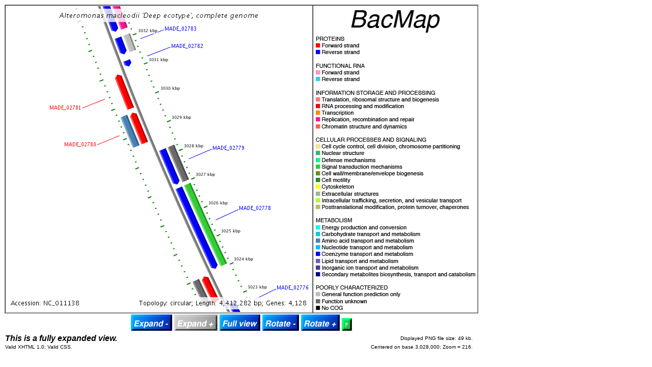

--- FILE ---
content_type: text/html; charset=UTF-8
request_url: http://bacmap.wishartlab.com/maps/NC_011138/216_3028000.html
body_size: 3774
content:
<!DOCTYPE html PUBLIC "-//W3C//DTD XHTML 1.0 Transitional//EN" "http://www.w3.org/TR/xhtml1/DTD/xhtml1-transitional.dtd">
<html lang="en">
<head>
<title>CGView map</title>
<meta http-equiv="Content-Type" content="text/html; charset=ISO-8859-1" />
<link rel="stylesheet" href="includes/stylesheet.css" type="text/css" />
<script type="text/javascript" src="includes/overlib.js"><!-- overLIB (c) Erik Bosrup --></script>
</head>
<body>
<div id="overDiv" style="position:absolute; visibility:hidden; z-index:1000;"></div>
<table class="noBorder" width="920" cellspacing="0" cellpadding="1" align="left">
<tbody>
<tr>
<td class="center">
<table class="border" width="920" border="1" cellspacing="0" cellpadding="1" align="left">
<tbody>
<tr>
<td class="center">
<img style="border:0" src="png/216_3028000.png" width="600" height="600" usemap="#cgviewmap" />
<map id="cgviewmap" name="cgviewmap">
<area shape="rect" coords="323,73,387,84" href="../../cgi/getGeneCard.cgi?accession=NC_011138&id=196157583" onmouseover="return overlib('3,031,100 to 3,031,303; hypothetical protein');" onmouseout="return nd();" />
<area shape="rect" coords="404,273,469,284" href="../../cgi/getGeneCard.cgi?accession=NC_011138&id=196157580" onmouseover="return overlib('3,027,022 to 3,028,236; putative orphan protein');" onmouseout="return nd();" />
<area shape="rect" coords="310,39,374,50" href="../../cgi/getGeneCard.cgi?accession=NC_011138&id=196157584" onmouseover="return overlib('3,031,516 to 3,032,082; redicted flavoprotein');" onmouseout="return nd();" />
<area shape="rect" coords="457,392,522,403" href="../../cgi/getGeneCard.cgi?accession=NC_011138&id=196157579" onmouseover="return overlib('3,024,064 to 3,026,904; GGDEF protein');" onmouseout="return nd();" />
<area shape="rect" coords="530,547,595,558" href="../../cgi/getGeneCard.cgi?accession=NC_011138&id=196157577" onmouseover="return overlib('3,022,399 to 3,022,869; putative secreted protein');" onmouseout="return nd();" />
<area shape="rect" coords="113,266,178,277" href="../../cgi/getGeneCard.cgi?accession=NC_011138&id=196157581" onmouseover="return overlib('3,028,646 to 3,029,689; putative Pyridoxal-phosphate dependent protein');" onmouseout="return nd();" />
<area shape="rect" coords="85,194,149,205" href="../../cgi/getGeneCard.cgi?accession=NC_011138&id=196157582" onmouseover="return overlib('3,029,829 to 3,030,992; hypothetical protein');" onmouseout="return nd();" />
</map>
</td>
<td class="center">
<img style="border:0" src="includes/legend.png" width="320" height="600" alt="Legend Image" />
</td>
</tr>
</tbody>
</table>
</td>
</tr>
<tr>
<td class="center">
<a href="36_3030000.html"><img style="border:0" src="includes/expand_out.png" alt="[Expand -]" /></a>
<img style="border:0" src="includes/expand_in_g.png" alt="[Expand +]" />
<a href="index.html"><img style="border:0" src="includes/full.png" alt="[Full view]" /></a>
<a href="216_3026000.html"><img style="border:0" src="includes/move_back.png" alt="[Rotate -]" /></a>
<a href="216_3030000.html"><img style="border:0" src="includes/move_forward.png" alt="[Rotate +]" /></a>
<a href="includes/help_png.html"><img style="border:0" src="includes/help.png" alt="[Help]" /></a>
</td>
</tr>
<tr>
<td class="center">
<table class="noBorder" width="920" cellspacing="0" cellpadding="1" align="left">
<tbody>
<tr>
<td class="left">
<span class="note">
This is a fully expanded view.
</span>
</td>
<td class="right">
<span class="fileSize">
Displayed PNG file size: 
49 kb.
</span>
</td>
</tr>
<tr>
<td class="left">
<span class="validInfo">
Valid XHTML 1.0;&nbsp;Valid CSS.</span>
</td>
<td class="right">
<span class="fileSize">
Centered on base 3,028,000; Zoom = 216.
</span>
</td>
</tr>
</tbody>
</table>
</td>
</tr>
</tbody>
</table>
</body>
</html>


--- FILE ---
content_type: text/css
request_url: http://bacmap.wishartlab.com/maps/NC_011138/includes/stylesheet.css
body_size: 943
content:
/* Paul Stothard, University of Alberta 2004 */

body {background-color: #FFFFFF; font-family: arial, sans-serif; color: #000000;}
span.note {font-size: medium; font-style: italic; font-weight: bold;}
span.comment {font-size: small; font-style: italic;}
span.validInfo {font-size: x-small;}
span.fileSize {font-size: x-small;}
span.warning {font-size: x-small; color: red;}
div.heading {color: #FFFFFF; background-color: #6666FF; font-size: large; padding: 0.1cm;}
div.title {font-size: x-large; text-align: center;}
table.noBorder {border-style: none;}
table.border {border-style: solid;}
td.center {text-align: center; font-size: small;}
td.left {text-align: left; font-size: small;}
td.right {text-align: right; font-size: small;}	
a:link {color: #000099; text-decoration: none;}
a:visited {color: #000099; text-decoration: none;}
a:active {color: #FF0000; text-decoration: underline;}
a:hover {color: #FF0000; text-decoration: underline;}
